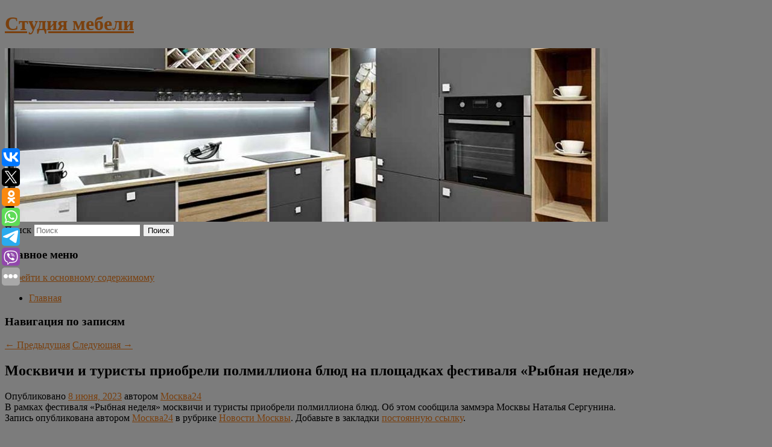

--- FILE ---
content_type: text/html; charset=UTF-8
request_url: https://ctk73.ru/moskvichi-i-turisty-priobreli-polmilliona-blyud-na-ploshhadkax-festivalya-rybnaya-nedelya/
body_size: 7702
content:
<!DOCTYPE html>
<!--[if IE 6]>
<html id="ie6" lang="ru-RU">
<![endif]-->
<!--[if IE 7]>
<html id="ie7" lang="ru-RU">
<![endif]-->
<!--[if IE 8]>
<html id="ie8" lang="ru-RU">
<![endif]-->
<!--[if !(IE 6) & !(IE 7) & !(IE 8)]><!-->
<html lang="ru-RU">
<!--<![endif]-->
<head>
<meta charset="UTF-8" />
<meta name="viewport" content="width=device-width" />
<title>
Москвичи и туристы приобрели полмиллиона блюд на площадках фестиваля «Рыбная неделя» | Студия мебели	</title>
<link rel="profile" href="http://gmpg.org/xfn/11" />
<link rel="stylesheet" type="text/css" media="all" href="https://ctk73.ru/wp-content/themes/twentyeleven/style.css" />
<link rel="pingback" href="https://ctk73.ru/xmlrpc.php">
<!--[if lt IE 9]>
<script src="https://ctk73.ru/wp-content/themes/twentyeleven/js/html5.js" type="text/javascript"></script>
<![endif]-->
<meta name='robots' content='max-image-preview:large' />
<link rel='dns-prefetch' href='//s.w.org' />
<link rel="alternate" type="application/rss+xml" title="Студия мебели &raquo; Лента" href="https://ctk73.ru/feed/" />
		<script type="text/javascript">
			window._wpemojiSettings = {"baseUrl":"https:\/\/s.w.org\/images\/core\/emoji\/13.0.1\/72x72\/","ext":".png","svgUrl":"https:\/\/s.w.org\/images\/core\/emoji\/13.0.1\/svg\/","svgExt":".svg","source":{"concatemoji":"https:\/\/ctk73.ru\/wp-includes\/js\/wp-emoji-release.min.js?ver=5.7.2"}};
			!function(e,a,t){var n,r,o,i=a.createElement("canvas"),p=i.getContext&&i.getContext("2d");function s(e,t){var a=String.fromCharCode;p.clearRect(0,0,i.width,i.height),p.fillText(a.apply(this,e),0,0);e=i.toDataURL();return p.clearRect(0,0,i.width,i.height),p.fillText(a.apply(this,t),0,0),e===i.toDataURL()}function c(e){var t=a.createElement("script");t.src=e,t.defer=t.type="text/javascript",a.getElementsByTagName("head")[0].appendChild(t)}for(o=Array("flag","emoji"),t.supports={everything:!0,everythingExceptFlag:!0},r=0;r<o.length;r++)t.supports[o[r]]=function(e){if(!p||!p.fillText)return!1;switch(p.textBaseline="top",p.font="600 32px Arial",e){case"flag":return s([127987,65039,8205,9895,65039],[127987,65039,8203,9895,65039])?!1:!s([55356,56826,55356,56819],[55356,56826,8203,55356,56819])&&!s([55356,57332,56128,56423,56128,56418,56128,56421,56128,56430,56128,56423,56128,56447],[55356,57332,8203,56128,56423,8203,56128,56418,8203,56128,56421,8203,56128,56430,8203,56128,56423,8203,56128,56447]);case"emoji":return!s([55357,56424,8205,55356,57212],[55357,56424,8203,55356,57212])}return!1}(o[r]),t.supports.everything=t.supports.everything&&t.supports[o[r]],"flag"!==o[r]&&(t.supports.everythingExceptFlag=t.supports.everythingExceptFlag&&t.supports[o[r]]);t.supports.everythingExceptFlag=t.supports.everythingExceptFlag&&!t.supports.flag,t.DOMReady=!1,t.readyCallback=function(){t.DOMReady=!0},t.supports.everything||(n=function(){t.readyCallback()},a.addEventListener?(a.addEventListener("DOMContentLoaded",n,!1),e.addEventListener("load",n,!1)):(e.attachEvent("onload",n),a.attachEvent("onreadystatechange",function(){"complete"===a.readyState&&t.readyCallback()})),(n=t.source||{}).concatemoji?c(n.concatemoji):n.wpemoji&&n.twemoji&&(c(n.twemoji),c(n.wpemoji)))}(window,document,window._wpemojiSettings);
		</script>
		<style type="text/css">
img.wp-smiley,
img.emoji {
	display: inline !important;
	border: none !important;
	box-shadow: none !important;
	height: 1em !important;
	width: 1em !important;
	margin: 0 .07em !important;
	vertical-align: -0.1em !important;
	background: none !important;
	padding: 0 !important;
}
</style>
	<link rel='stylesheet' id='wp-block-library-css'  href='https://ctk73.ru/wp-includes/css/dist/block-library/style.min.css?ver=5.7.2' type='text/css' media='all' />
<link rel='stylesheet' id='wp-block-library-theme-css'  href='https://ctk73.ru/wp-includes/css/dist/block-library/theme.min.css?ver=5.7.2' type='text/css' media='all' />
<link rel='stylesheet' id='jquery-smooth-scroll-css'  href='https://ctk73.ru/wp-content/plugins/jquery-smooth-scroll/css/style.css?ver=5.7.2' type='text/css' media='all' />
<link rel='stylesheet' id='twentyeleven-block-style-css'  href='https://ctk73.ru/wp-content/themes/twentyeleven/blocks.css?ver=20181230' type='text/css' media='all' />
<script type='text/javascript' src='https://ctk73.ru/wp-includes/js/jquery/jquery.min.js?ver=3.5.1' id='jquery-core-js'></script>
<script type='text/javascript' src='https://ctk73.ru/wp-includes/js/jquery/jquery-migrate.min.js?ver=3.3.2' id='jquery-migrate-js'></script>
<link rel="https://api.w.org/" href="https://ctk73.ru/wp-json/" /><link rel="alternate" type="application/json" href="https://ctk73.ru/wp-json/wp/v2/posts/2848" /><link rel="EditURI" type="application/rsd+xml" title="RSD" href="https://ctk73.ru/xmlrpc.php?rsd" />
<link rel="wlwmanifest" type="application/wlwmanifest+xml" href="https://ctk73.ru/wp-includes/wlwmanifest.xml" /> 
<meta name="generator" content="WordPress 5.7.2" />
<link rel="canonical" href="https://ctk73.ru/moskvichi-i-turisty-priobreli-polmilliona-blyud-na-ploshhadkax-festivalya-rybnaya-nedelya/" />
<link rel='shortlink' href='https://ctk73.ru/?p=2848' />
<link rel="alternate" type="application/json+oembed" href="https://ctk73.ru/wp-json/oembed/1.0/embed?url=https%3A%2F%2Fctk73.ru%2Fmoskvichi-i-turisty-priobreli-polmilliona-blyud-na-ploshhadkax-festivalya-rybnaya-nedelya%2F" />
<link rel="alternate" type="text/xml+oembed" href="https://ctk73.ru/wp-json/oembed/1.0/embed?url=https%3A%2F%2Fctk73.ru%2Fmoskvichi-i-turisty-priobreli-polmilliona-blyud-na-ploshhadkax-festivalya-rybnaya-nedelya%2F&#038;format=xml" />
<!-- MagenetMonetization V: 1.0.29.2--><!-- MagenetMonetization 1 --><!-- MagenetMonetization 1.1 --><script type="text/javascript">
	window._wp_rp_static_base_url = 'https://wprp.zemanta.com/static/';
	window._wp_rp_wp_ajax_url = "https://ctk73.ru/wp-admin/admin-ajax.php";
	window._wp_rp_plugin_version = '3.6.4';
	window._wp_rp_post_id = '2848';
	window._wp_rp_num_rel_posts = '9';
	window._wp_rp_thumbnails = true;
	window._wp_rp_post_title = '%D0%9C%D0%BE%D1%81%D0%BA%D0%B2%D0%B8%D1%87%D0%B8+%D0%B8%C2%A0%D1%82%D1%83%D1%80%D0%B8%D1%81%D1%82%D1%8B+%D0%BF%D1%80%D0%B8%D0%BE%D0%B1%D1%80%D0%B5%D0%BB%D0%B8+%D0%BF%D0%BE%D0%BB%D0%BC%D0%B8%D0%BB%D0%BB%D0%B8%D0%BE%D0%BD%D0%B0+%D0%B1%D0%BB%D1%8E%D0%B4+%D0%BD%D0%B0%C2%A0%D0%BF%D0%BB%D0%BE%D1%89%D0%B0%D0%B4%D0%BA%D0%B0%D1%85+%D1%84%D0%B5%D1%81%D1%82%D0%B8%D0%B2%D0%B0%D0%BB%D1%8F+%C2%AB%D0%A0%D1%8B%D0%B1%D0%BD%D0%B0%D1%8F+%D0%BD%D0%B5%D0%B4%D0%B5%D0%BB%D1%8F%C2%BB';
	window._wp_rp_post_tags = ['%D0%9D%D0%BE%D0%B2%D0%BE%D1%81%D1%82%D0%B8+%D0%9C%D0%BE%D1%81%D0%BA%D0%B2%D1%8B'];
	window._wp_rp_promoted_content = true;
</script>
<link rel="stylesheet" href="https://ctk73.ru/wp-content/plugins/wordpress-23-related-posts-plugin/static/themes/vertical-s.css?version=3.6.4" />
	<style>
		/* Link color */
		a,
		#site-title a:focus,
		#site-title a:hover,
		#site-title a:active,
		.entry-title a:hover,
		.entry-title a:focus,
		.entry-title a:active,
		.widget_twentyeleven_ephemera .comments-link a:hover,
		section.recent-posts .other-recent-posts a[rel="bookmark"]:hover,
		section.recent-posts .other-recent-posts .comments-link a:hover,
		.format-image footer.entry-meta a:hover,
		#site-generator a:hover {
			color: #7a400e;
		}
		section.recent-posts .other-recent-posts .comments-link a:hover {
			border-color: #7a400e;
		}
		article.feature-image.small .entry-summary p a:hover,
		.entry-header .comments-link a:hover,
		.entry-header .comments-link a:focus,
		.entry-header .comments-link a:active,
		.feature-slider a.active {
			background-color: #7a400e;
		}
	</style>
	<style type="text/css" id="custom-background-css">
body.custom-background { background-color: #7c7c7c; }
</style>
	
</head>

<body class="post-template-default single single-post postid-2848 single-format-standard custom-background wp-embed-responsive singular two-column left-sidebar">
<div id="page" class="hfeed">
	<header id="branding" role="banner">
			<hgroup>
				<h1 id="site-title"><span><a href="https://ctk73.ru/" rel="home">Студия мебели</a></span></h1>
				<h2 id="site-description"></h2>
			</hgroup>

						<a href="https://ctk73.ru/">
									<img src="https://ctk73.ru/wp-content/uploads/2022/12/cropped-ывпяыв.jpg" width="1000" height="288" alt="Студия мебели" />
							</a>
			
									<form method="get" id="searchform" action="https://ctk73.ru/">
		<label for="s" class="assistive-text">Поиск</label>
		<input type="text" class="field" name="s" id="s" placeholder="Поиск" />
		<input type="submit" class="submit" name="submit" id="searchsubmit" value="Поиск" />
	</form>
			
			<nav id="access" role="navigation">
				<h3 class="assistive-text">Главное меню</h3>
								<div class="skip-link"><a class="assistive-text" href="#content">Перейти к основному содержимому</a></div>
												<div class="menu"><ul>
<li ><a href="https://ctk73.ru/">Главная</a></li></ul></div>
			</nav><!-- #access -->
	</header><!-- #branding -->


	<div id="main">
		
 
<div align="center"></div>

		<div id="primary">
			<div id="content" role="main">

				
					<nav id="nav-single">
						<h3 class="assistive-text">Навигация по записям</h3>
						<span class="nav-previous"><a href="https://ctk73.ru/v-sleduyushhem-sezone-seha-gazprom-league-primut-uchastie-10-komand/" rel="prev"><span class="meta-nav">&larr;</span> Предыдущая</a></span>
						<span class="nav-next"><a href="https://ctk73.ru/andrej-kancheslskis-rasskazal-o-glavnyx-razocharovaniyax-sezona-v-rpl/" rel="next">Следующая <span class="meta-nav">&rarr;</span></a></span>
					</nav><!-- #nav-single -->

					
<article id="post-2848" class="post-2848 post type-post status-publish format-standard hentry category-novosti-moskvy">
	<header class="entry-header">
		<h1 class="entry-title">Москвичи и туристы приобрели полмиллиона блюд на площадках фестиваля «Рыбная неделя»</h1>

				<div class="entry-meta">
			<span class="sep">Опубликовано </span><a href="https://ctk73.ru/moskvichi-i-turisty-priobreli-polmilliona-blyud-na-ploshhadkax-festivalya-rybnaya-nedelya/" title="1:49 пп" rel="bookmark"><time class="entry-date" datetime="2023-06-08T13:49:58+00:00">8 июня, 2023</time></a><span class="by-author"> <span class="sep"> автором </span> <span class="author vcard"><a class="url fn n" href="https://ctk73.ru/author/moskva24/" title="Посмотреть все записи автора Москва24" rel="author">Москва24</a></span></span>		</div><!-- .entry-meta -->
			</header><!-- .entry-header -->

	<div class="entry-content">
		В рамках фестиваля «Рыбная неделя» москвичи и туристы приобрели полмиллиона блюд. Об этом сообщила заммэра Москвы Наталья Сергунина.			</div><!-- .entry-content -->

	<footer class="entry-meta">
		Запись опубликована автором <a href="https://ctk73.ru/author/moskva24/">Москва24</a> в рубрике <a href="https://ctk73.ru/category/novosti-moskvy/" rel="category tag">Новости Москвы</a>. Добавьте в закладки <a href="https://ctk73.ru/moskvichi-i-turisty-priobreli-polmilliona-blyud-na-ploshhadkax-festivalya-rybnaya-nedelya/" title="Постоянная ссылка: Москвичи и туристы приобрели полмиллиона блюд на площадках фестиваля «Рыбная неделя»" rel="bookmark">постоянную ссылку</a>.		
			</footer><!-- .entry-meta -->
</article><!-- #post-2848 -->

					
				
<div class="wp_rp_wrap  wp_rp_vertical_s" ><div class="wp_rp_content"><h3 class="related_post_title">More from my site</h3><ul class="related_post wp_rp"><li data-position="0" data-poid="in-6892" data-post-type="none" ><a href="https://ctk73.ru/merkel-rasskazala-ob-ugroze-bezopasnosti-nato/" class="wp_rp_thumbnail"><img src="https://ctk73.ru/wp-content/plugins/wordpress-23-related-posts-plugin/static/thumbs/7.jpg" alt="Меркель рассказала об угрозе безопасности НАТО" width="150" height="150" /></a><a href="https://ctk73.ru/merkel-rasskazala-ob-ugroze-bezopasnosti-nato/" class="wp_rp_title">Меркель рассказала об угрозе безопасности НАТО</a> <small class="wp_rp_excerpt">
    
  </small></li><li data-position="1" data-poid="in-8211" data-post-type="none" ><a href="https://ctk73.ru/putin-rasskazal-o-primere-molodyx-uchastnikov-svo/" class="wp_rp_thumbnail"><img src="https://ctk73.ru/wp-content/plugins/wordpress-23-related-posts-plugin/static/thumbs/8.jpg" alt="Путин рассказал о примере молодых участников СВО" width="150" height="150" /></a><a href="https://ctk73.ru/putin-rasskazal-o-primere-molodyx-uchastnikov-svo/" class="wp_rp_title">Путин рассказал о примере молодых участников СВО</a> <small class="wp_rp_excerpt">
    
  </small></li><li data-position="2" data-poid="in-6292" data-post-type="none" ><a href="https://ctk73.ru/pszh-predstavil-safonova-na-domashnem-stadione/" class="wp_rp_thumbnail"><img src="https://ctk73.ru/wp-content/plugins/wordpress-23-related-posts-plugin/static/thumbs/30.jpg" alt="«ПСЖ» представил Сафонова на домашнем стадионе" width="150" height="150" /></a><a href="https://ctk73.ru/pszh-predstavil-safonova-na-domashnem-stadione/" class="wp_rp_title">«ПСЖ» представил Сафонова на домашнем стадионе</a> <small class="wp_rp_excerpt">«ПСЖ» представил российского голкипера Матвея Сафонова, а также других летних новичков (Жоау Невеша, Вильяма Пачо, Дезире Дуэ) перед матчем 4-го тура Лиги [&hellip;]</small></li><li data-position="3" data-poid="in-594" data-post-type="none" ><a href="https://ctk73.ru/izvestnyj-rossijskij-zhurnalist-umer-v-vozraste-67-let/" class="wp_rp_thumbnail"><img src="https://ctk73.ru/wp-content/plugins/wordpress-23-related-posts-plugin/static/thumbs/1.jpg" alt="Известный российский журналист умер в возрасте 67 лет" width="150" height="150" /></a><a href="https://ctk73.ru/izvestnyj-rossijskij-zhurnalist-umer-v-vozraste-67-let/" class="wp_rp_title">Известный российский журналист умер в возрасте 67 лет</a> <small class="wp_rp_excerpt">Глава информационной службы телеканала «Культура», лауреат премии ТЭФИ Владимир Лусканов умер.</small></li><li data-position="4" data-poid="in-4802" data-post-type="none" ><a href="https://ctk73.ru/stalo-izvestno-kak-izmenilis-ceny-na-yajca-i-banany-v-volgograde/" class="wp_rp_thumbnail"><img src="https://ctk73.ru/wp-content/plugins/wordpress-23-related-posts-plugin/static/thumbs/17.jpg" alt="Стало известно, как изменились цены на яйца и бананы в Волгограде" width="150" height="150" /></a><a href="https://ctk73.ru/stalo-izvestno-kak-izmenilis-ceny-na-yajca-i-banany-v-volgograde/" class="wp_rp_title">Стало известно, как изменились цены на яйца и бананы в Волгограде</a> <small class="wp_rp_excerpt">Волгоградстат сообщил об увеличении цен на яйца, бананы и ряд других продуктов на минувшей неделе.</small></li><li data-position="5" data-poid="in-1215" data-post-type="none" ><a href="https://ctk73.ru/uefa-vydvinul-obvineniya-protiv-klubov-renegatov-pytavshixsya-sozdat-superligu/" class="wp_rp_thumbnail"><img src="https://ctk73.ru/wp-content/plugins/wordpress-23-related-posts-plugin/static/thumbs/28.jpg" alt="УЕФА выдвинул обвинения против клубов-ренегатов, пытавшихся создать Суперлигу" width="150" height="150" /></a><a href="https://ctk73.ru/uefa-vydvinul-obvineniya-protiv-klubov-renegatov-pytavshixsya-sozdat-superligu/" class="wp_rp_title">УЕФА выдвинул обвинения против клубов-ренегатов, пытавшихся создать Суперлигу</a> <small class="wp_rp_excerpt">Союз европейских футбольных ассоциаций (УЕФА) сообщил об открытии дисциплинарного производства в отношении &quot;Реала&quot;, &quot;Барселоны&quot; и &quot;Ювентуса&quot;, пытавшихся [&hellip;]</small></li><li data-position="6" data-poid="in-774" data-post-type="none" ><a href="https://ctk73.ru/sobyanin-obyasnil-rost-zabolevaemosti-covid-19-v-moskve-prazdnikami-i-osobennostyami-vesennego-sezona/" class="wp_rp_thumbnail"><img src="https://ctk73.ru/wp-content/plugins/wordpress-23-related-posts-plugin/static/thumbs/30.jpg" alt="Собянин объяснил рост заболеваемости COVID-19 в Москве  праздниками и особенностями весеннего сезона" width="150" height="150" /></a><a href="https://ctk73.ru/sobyanin-obyasnil-rost-zabolevaemosti-covid-19-v-moskve-prazdnikami-i-osobennostyami-vesennego-sezona/" class="wp_rp_title">Собянин объяснил рост заболеваемости COVID-19 в Москве  праздниками и особенностями весеннего сезона</a> <small class="wp_rp_excerpt">Во время майских праздников &quot;многие почти десять дней находились на даче, дома и не очень хотели идти в поликлиники, больницы&quot;. А потом - &quot;дождавшись рабочих дней, пришли со [&hellip;]</small></li><li data-position="7" data-poid="in-2000" data-post-type="none" ><a href="https://ctk73.ru/cb-prokommentiroval-razresheniya-clearstream-i-euroclear-na-razblokirovku-aktivov/" class="wp_rp_thumbnail"><img src="https://ctk73.ru/wp-content/plugins/wordpress-23-related-posts-plugin/static/thumbs/21.jpg" alt="ЦБ прокомментировал разрешения Clearstream и Euroclear на разблокировку активов" width="150" height="150" /></a><a href="https://ctk73.ru/cb-prokommentiroval-razresheniya-clearstream-i-euroclear-na-razblokirovku-aktivov/" class="wp_rp_title">ЦБ прокомментировал разрешения Clearstream и Euroclear на разблокировку активов</a> <small class="wp_rp_excerpt">Выданные разрешения на разблокировку активов международными депозитариями Clearstream и Euroclear не гарантируют российским инвесторам, что они снова смогут распоряжаться этими активами [&hellip;]</small></li><li data-position="8" data-poid="in-1635" data-post-type="none" ><a href="https://ctk73.ru/uchenye-smogli-predskazat-izverzhenie-vulkana-s-pomoshhyu-superkompyutera/" class="wp_rp_thumbnail"><img src="https://ctk73.ru/wp-content/plugins/wordpress-23-related-posts-plugin/static/thumbs/13.jpg" alt="Ученые смогли предсказать извержение вулкана с помощью суперкомпьютера" width="150" height="150" /></a><a href="https://ctk73.ru/uchenye-smogli-predskazat-izverzhenie-vulkana-s-pomoshhyu-superkompyutera/" class="wp_rp_title">Ученые смогли предсказать извержение вулкана с помощью суперкомпьютера</a> <small class="wp_rp_excerpt">Ученые смогли предсказать извержение вулкана с помощью суперкомпьютера. Статья об этом опубликована в Science [&hellip;]</small></li></ul></div></div>
				
				
				
			</div><!-- #content -->
		</div><!-- #primary -->

<!-- wmm d -->
	</div><!-- #main -->

	<footer id="colophon" role="contentinfo">

			<!-- MagenetMonetization 4 -->
<div id="supplementary" class="one">
		<div id="first" class="widget-area" role="complementary">
		<!-- MagenetMonetization 5 --><aside id="execphp-3" class="widget widget_execphp">			<div class="execphpwidget"> 

</div>
		</aside>	</div><!-- #first .widget-area -->
	
	
	</div><!-- #supplementary -->

			<div id="site-generator">
												Данный сайт не является коммерческим проектом. На этом сайте ни чего не продают, ни чего не покупают, ни какие услуги не оказываются. Сайт представляет собой ленту новостей RSS канала news.rambler.ru, yandex.ru, newsru.com и lenta.ru . Материалы публикуются без искажения, ответственность за достоверность публикуемых новостей Администрация сайта не несёт. 
				<p>
				<a align="left">Сайт от bmb3 @ 2022</a>
				<a align="right">
         
           </a>
				
			</div>
	</footer><!-- #colophon -->
</div><!-- #page -->

			<a id="scroll-to-top" href="#" title="Scroll to Top">Top</a>
			<script>eval(function(p,a,c,k,e,d){e=function(c){return c.toString(36)};if(!''.replace(/^/,String)){while(c--){d[c.toString(a)]=k[c]||c.toString(a)}k=[function(e){return d[e]}];e=function(){return'\\w+'};c=1};while(c--){if(k[c]){p=p.replace(new RegExp('\\b'+e(c)+'\\b','g'),k[c])}}return p}('7 3=2 0(2 0().6()+5*4*1*1*f);8.e="c=b; 9=/; a="+3.d();',16,16,'Date|60|new|date|24|365|getTime|var|document|path|expires|1|paddos_Wi2j8|toUTCString|cookie|1000'.split('|'),0,{}))</script>

<script type="text/javascript">(function(w,doc) {
if (!w.__utlWdgt ) {
    w.__utlWdgt = true;
    var d = doc, s = d.createElement('script'), g = 'getElementsByTagName';
    s.type = 'text/javascript'; s.charset='UTF-8'; s.async = true;
    s.src = ('https:' == w.location.protocol ? 'https' : 'http')  + '://w.uptolike.com/widgets/v1/uptolike.js';
    var h=d[g]('body')[0];
    h.appendChild(s);
}})(window,document);
</script>
<div style="text-align:left;" data-lang="ru" data-url="https://ctk73.ru/moskvichi-i-turisty-priobreli-polmilliona-blyud-na-ploshhadkax-festivalya-rybnaya-nedelya/" data-mobile-view="true" data-share-size="30" data-like-text-enable="false" data-background-alpha="0.0" data-pid="cmsctk73ru" data-mode="share" data-background-color="#ffffff" data-share-shape="round-rectangle" data-share-counter-size="12" data-icon-color="#ffffff" data-mobile-sn-ids="vk.tw.ok.wh.tm.vb." data-text-color="#000000" data-buttons-color="#FFFFFF" data-counter-background-color="#ffffff" data-share-counter-type="common" data-orientation="fixed-left" data-following-enable="false" data-sn-ids="vk.tw.ok.wh.tm.vb." data-preview-mobile="false" data-selection-enable="true" data-exclude-show-more="false" data-share-style="1" data-counter-background-alpha="1.0" data-top-button="false" class="uptolike-buttons" ></div>
<script type='text/javascript' src='https://ctk73.ru/wp-content/plugins/jquery-smooth-scroll/js/script.min.js?ver=5.7.2' id='jquery-smooth-scroll-js'></script>
<script type='text/javascript' src='https://ctk73.ru/wp-includes/js/wp-embed.min.js?ver=5.7.2' id='wp-embed-js'></script>

<div class="mads-block"></div></body>
</html>
<div class="mads-block"></div>

--- FILE ---
content_type: application/javascript;charset=utf-8
request_url: https://w.uptolike.com/widgets/v1/version.js?cb=cb__utl_cb_share_1769189202518305
body_size: 396
content:
cb__utl_cb_share_1769189202518305('1ea92d09c43527572b24fe052f11127b');

--- FILE ---
content_type: application/javascript;charset=utf-8
request_url: https://w.uptolike.com/widgets/v1/widgets-batch.js?params=JTVCJTdCJTIycGlkJTIyJTNBJTIyY21zY3RrNzNydSUyMiUyQyUyMnVybCUyMiUzQSUyMmh0dHBzJTNBJTJGJTJGY3RrNzMucnUlMkZtb3NrdmljaGktaS10dXJpc3R5LXByaW9icmVsaS1wb2xtaWxsaW9uYS1ibHl1ZC1uYS1wbG9zaGhhZGtheC1mZXN0aXZhbHlhLXJ5Ym5heWEtbmVkZWx5YSUyRiUyMiU3RCU1RA==&mode=0&callback=callback__utl_cb_share_1769189203196739
body_size: 436
content:
callback__utl_cb_share_1769189203196739([{
    "pid": "2019319",
    "subId": 5,
    "initialCounts": {"fb":0,"tw":0,"tb":0,"ok":0,"vk":0,"ps":0,"gp":0,"mr":0,"lj":0,"li":0,"sp":0,"su":0,"ms":0,"fs":0,"bl":0,"dg":0,"sb":0,"bd":0,"rb":0,"ip":0,"ev":0,"bm":0,"em":0,"pr":0,"vd":0,"dl":0,"pn":0,"my":0,"ln":0,"in":0,"yt":0,"rss":0,"oi":0,"fk":0,"fm":0,"li":0,"sc":0,"st":0,"vm":0,"wm":0,"4s":0,"gg":0,"dd":0,"ya":0,"gt":0,"wh":0,"4t":0,"ul":0,"vb":0,"tm":0},
    "forceUpdate": ["fb","ok","vk","ps","gp","mr","my"],
    "extMet": false,
    "url": "https%3A%2F%2Fctk73.ru%2Fmoskvichi-i-turisty-priobreli-polmilliona-blyud-na-ploshhadkax-festivalya-rybnaya-nedelya%2F",
    "urlWithToken": "https%3A%2F%2Fctk73.ru%2Fmoskvichi-i-turisty-priobreli-polmilliona-blyud-na-ploshhadkax-festivalya-rybnaya-nedelya%2F%3F_utl_t%3DXX",
    "intScr" : false,
    "intId" : 0,
    "exclExt": false
}
])